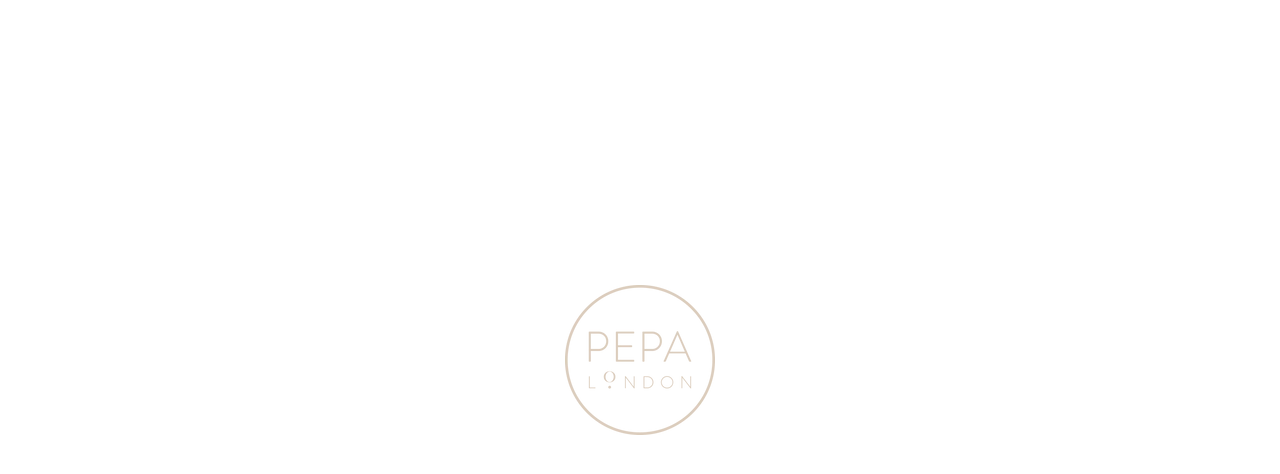

--- FILE ---
content_type: text/css
request_url: https://pepalondon.com/cdn/shop/t/212/assets/section-blog.css?v=29887613897939206321766053467
body_size: -490
content:
.featured-blog{--image-height: 70%;background:var(--bg)}.featured-blog .rte{margin-bottom:10px}.featured-blog.section-padding{padding-bottom:max(var(--grid-gutter),var(--padding-bottom))}@media only screen and (max-width: 767px){.featured-blog__container{margin:0 calc(var(--gutter-mobile) * -1)}}.featured-blog__button{margin:var(--gutter) 0 0;text-align:center}
/*# sourceMappingURL=/cdn/shop/t/212/assets/section-blog.css.map?v=29887613897939206321766053467 */


--- FILE ---
content_type: text/javascript
request_url: https://pepalondon.com/cdn/shop/t/212/assets/barn-quickbuy.js?v=155459608202831770941766053467
body_size: 260
content:
var barn_qb={};jQuery(document).ready(function(){barn_qb.run=function(){this.build_quick_buys(),this.build_popup()},barn_qb.build_popup=function(){this.popup==null&&($("body").append("<div class='barn-quickbuy barn-quickbuy-popup'><div class='background-wrapper'></div><div class='quickbuy-wrapper'></div></div>"),this.popup=$(".barn-quickbuy-popup"),$(".background-wrapper").click(function(){barn_qb.popup_close()}),$(".barn-quickbuy-popup").on("click",".button",function(){barn_qb.popup_close()}))},barn_qb.mobile_click=function(target){let form_wrapper=$(target).prev();barn_qb.popup_launch(form_wrapper),$(target).closest(".barn-quickbuy").addClass("barn-quickbuy-opened"),$("body").addClass("barn-quickbuy-opened")},barn_qb.popup_launch=function(obj){$(obj).clone().appendTo($(".quickbuy-wrapper")),this.popup_show()},barn_qb.popup_show=function(){this.popup.show()},barn_qb.popup_close=function(){this.popup.hide(),$(".quickbuy-wrapper").empty(),$(".barn-quickbuy-opened").removeClass("barn-quickbuy-opened")},barn_qb.build_quick_buys=function(){$(".barn-quickbuy:not(.js-qb)").each(function(i2,obj){let qele=$(obj).find('script[type="text/json"]');if(qele)try{let qdata=JSON.parse(qele.text());if(qdata.length>0){let html=barn_qb.build_html(qdata);$(obj).append(html),$(obj).addClass("barn-quickbuy-desktop"),$(obj).find(".mobile-wrapper").click(function(event){barn_qb.mobile_click(event.target)})}else $(obj).addClass("qb-no-size-variants")}catch{console.log("quickbuy json error")}$(obj).find(".button").click(function(){let variant=$(this).attr("data-product-id");barn_qb.add_to_cart(variant)}),$(obj).addClass("js-qb")})},barn_qb.build_html=function(data){let buttons_html="";for(i=0;i<data.length;i++)buttons_html+=this.build_button(data[i]);return"<div class='form-wrapper'><div class='title-wrapper' >Add your size to bag</div><div class='buttons-wrapper'>"+buttons_html+"</div></div><div class='mobile-wrapper'></div>"},barn_qb.build_button=function(data){if(data.name==null)return"";var oos="";return data.out_of_stock&&(oos=" out-of-stock"),"<div data-add-to-cart data-product-id='"+data.id+"' class='button"+oos+"'>"+data.name+"</div>"},barn_qb.add_to_cart=function(variant_id){$.ajax({type:"POST",url:"/cart/add.js",data:{quantity:1,id:variant_id},dataType:"json",success:function(data){$("#CartCount span:first").text(data.quantity),console.log(data.quantity)}})},barn_qb.run()});
//# sourceMappingURL=/cdn/shop/t/212/assets/barn-quickbuy.js.map?v=155459608202831770941766053467
